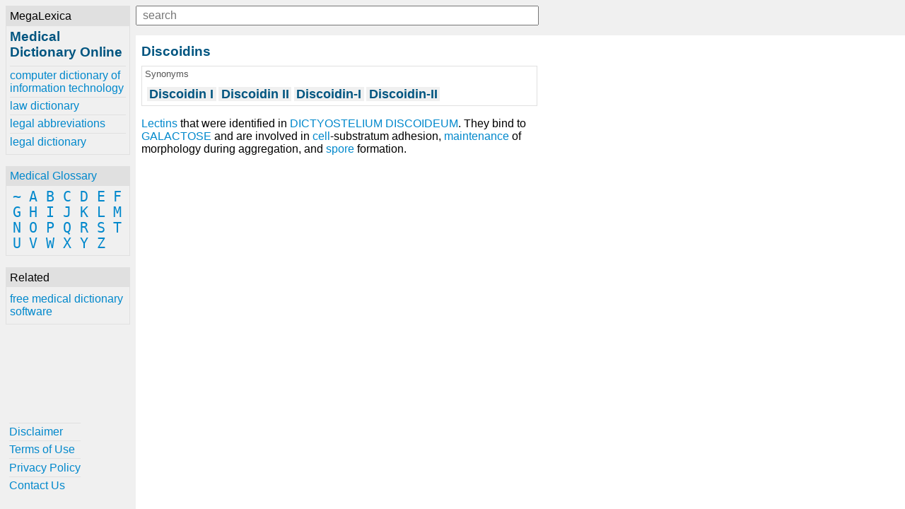

--- FILE ---
content_type: text/html; charset=UTF-8
request_url: https://www.online-medical-dictionary.org/definitions-d/discoidins.html
body_size: 1786
content:
<!DOCTYPE html><html lang="en"><head><meta charset="UTF-8"><meta name="viewport" content="width=device-width, initial-scale=1.0"><meta http-equiv="X-UA-Compatible" content="ie=edge"><!--[if lt IE 10]
<script src="https://cdnjs.cloudflare.com/ajax/libs/classlist/1.2.20171210/classList.min.js"></script>
<![endif]-->
<!--[if lt IE 9]>
<script>document.oldIE = true;</script>
<script src="https://cdnjs.cloudflare.com/ajax/libs/es5-shim/4.5.7/es5-shim.min.js"></script>
<![endif]--><title>Discoidins - Medical Dictionary online-medical-dictionary.org</title><meta name="description" content="Learn about Discoidins at online-medical-dictionary.org"><meta property="og:locale" content="en_US"><meta property="og:title" content="Discoidins - Medical Dictionary online-medical-dictionary.org"><meta property="og:site_name" content="Medical Dictionary Online"><meta property="og:type" content="article"><meta property="og:description" content="Learn about Discoidins at online-medical-dictionary.org"><meta property="og:image" content="https://www.online-medical-dictionary.org/-/img/bg.jpg"><meta property="og:url" content="https://www.online-medical-dictionary.org/definitions-d/discoidins.html"><meta property="twitter:card" content="summary"><meta property="twitter:title" content="Discoidins - Medical Dictionary online-medical-dictionary.org"><meta property="twitter:description" content="Learn about Discoidins at online-medical-dictionary.org"><meta property="twitter:image" content="https://www.online-medical-dictionary.org/-/img/bg.jpg"><meta property="twitter:url" content="https://www.online-medical-dictionary.org/definitions-d/discoidins.html"><link rel="stylesheet" href="/-/css/site.1548970068434.css"><link rel="apple-touch-icon" sizes="180x180" href="/-/img/favicons/apple-touch-icon.png"><link rel="icon" type="image/png" sizes="32x32" href="/-/img/favicons/favicon-32x32.png"><link rel="icon" type="image/png" sizes="16x16" href="/-/img/favicons/favicon-16x16.png"><link rel="manifest" href="/-/img/favicons/site.webmanifest"><link rel="mask-icon" href="/-/img/favicons/safari-pinned-tab.svg" color="#0088cc"><link rel="shortcut icon" href="/favicon.ico"><meta name="msapplication-TileColor" content="#0088cc"><meta name="msapplication-config" content="/-/img/favicons/browserconfig.xml"><meta name="theme-color" content="#0088cc"><script async src="https://www.googletagmanager.com/gtag/js?id=UA-1981843-24"></script><script>window.dataLayer = window.dataLayer || [];
function gtag(){dataLayer.push(arguments);}
gtag('js', new Date());
gtag('config', 'UA-1981843-24');</script></head><body><div class="container"><div id="menu"><div id="menu-close"><button id="btn-menu-close">x</button></div><div class="card" id="brand"><div class="card-title">MegaLexica</div><div class="card-body"><a href="/"><h1>Medical Dictionary Online</h1></a><div id="references"><a href="https://www.computer-dictionary-online.org" title="The MegaLexica free online dictionary of computer terminology and information technology including hardware, software, equipment, devices, jargon, abbreviations and more.">computer dictionary of information technology</a><a href="https://www.law-dictionary.org" title="The MegaLexica free online law dictionary of legal terminology, law terms and more.">law dictionary</a><a href="https://www.legal-abbreviations.org" title="The MegaLexica free online dictionary of legal abbreviations and law terminology.">legal abbreviations</a><a href="https://www.legal-dictionary.org" title="The MegaLexica free online legal dictionary of law terminology, abbreviations and more.">legal dictionary</a></div></div></div><div class="card" id="glossary"><div class="card-title"><a href='/glossary'>Medical Glossary</a></div><div class="card-body"><a href='/glossary/~'>~</a> <a href='/glossary/a'>A</a> <a href='/glossary/b'>B</a> <a href='/glossary/c'>C</a> <a href='/glossary/d'>D</a> <a href='/glossary/e'>E</a> <a href='/glossary/f'>F</a> <a href='/glossary/g'>G</a> <a href='/glossary/h'>H</a> <a href='/glossary/i'>I</a> <a href='/glossary/j'>J</a> <a href='/glossary/k'>K</a> <a href='/glossary/l'>L</a> <a href='/glossary/m'>M</a> <a href='/glossary/n'>N</a> <a href='/glossary/o'>O</a> <a href='/glossary/p'>P</a> <a href='/glossary/q'>Q</a> <a href='/glossary/r'>R</a> <a href='/glossary/s'>S</a> <a href='/glossary/t'>T</a> <a href='/glossary/u'>U</a> <a href='/glossary/v'>V</a> <a href='/glossary/w'>W</a> <a href='/glossary/x'>X</a> <a href='/glossary/y'>Y</a> <a href='/glossary/z'>Z</a> </div></div><div class="card" id="related"><div class="card-title">Related</div><div class="card-body"><a href="https://www.free-medical-dictionary.com" title="Get free medical dictionary software for your desktop or laptop.">free medical dictionary software</a></div></div><div class="card" id="helpful"><div class="card-body"><a href='/helpful/disclaimer'>Disclaimer</a><a href='/helpful/terms-of-use'>Terms of Use</a><a href='/helpful/privacy-policy'>Privacy Policy</a><a href='/helpful/contact'>Contact Us</a></div></div></div><div id="content"><div id="lookup"><button id="btn-menu-open"> </button><div id="search"><input id="q" type="text" placeholder="search" maxlength="80"><div id="suggestions"></div></div></div><div><h2>Discoidins</h2><div class="card synonyms"><div class="card-title">Synonyms</div><div class="card-body"><h2>Discoidin I</h2><h2>Discoidin II</h2><h2>Discoidin-I</h2><h2>Discoidin-II</h2></div></div><p><a href='/definitions-l/lectins'>Lectins</a> that were identified in <a href='/definitions-d/dictyostelium'>DICTYOSTELIUM DISCOIDEUM</a>. They bind to <a href='/definitions-g/galactose'>GALACTOSE</a> and are involved in <a href='/definitions-c/cells'>cell</a>-substratum adhesion, <a href='/definitions-m/maintenance'>maintenance</a> of morphology during aggregation, and <a href='/definitions-s/spores'>spore</a> formation.</p></div><div><div class="ja-gadget-virtual-assistant-subtle cleanslate">
  <link
    rel="stylesheet"
    href="https://components.justanswer.com/css/ja-gadget-virtual-assistant-subtle"
  />
  <script
    type="text/javascript"
    src="https://components.justanswer.com/js/ja-gadget-virtual-assistant-config,ja-gadget-virtual-assistant-subtle"
  ></script>
  <script type="text/javascript">
    (function() {
      require('ja-gadget-virtual-assistant-subtle')(
        (function() {
          var scripts = document.querySelectorAll(
            'script[src="https://components.justanswer.com/js/ja-gadget-virtual-assistant-config,ja-gadget-virtual-assistant-subtle"]'
          );
          return scripts[scripts.length - 1].parentNode;
        })(),
        require('ja-gadget-virtual-assistant-config')({
          partner: 'US',
          affiliateId: 'ho|7112|1496',
          profile: 'medical',
          settings: 'default',
          showCopyright: false,
          trackingPixels: {
            transition:
              'https://trk.justanswer.com/aff_c?offer_id=2&aff_id=7112&file_id=1496'
          }
        })
      ).initialize();
    })();
  </script>
</div>
<img
  src="https://trk.justanswer.com/aff_i?offer_id=2&aff_id=7112&file_id=1496"
  width="1"
  height="1"
/>
</div><div id="modal-bg"></div></div></div><script src="/-/js/global.1548970169787.js"></script></body></html>